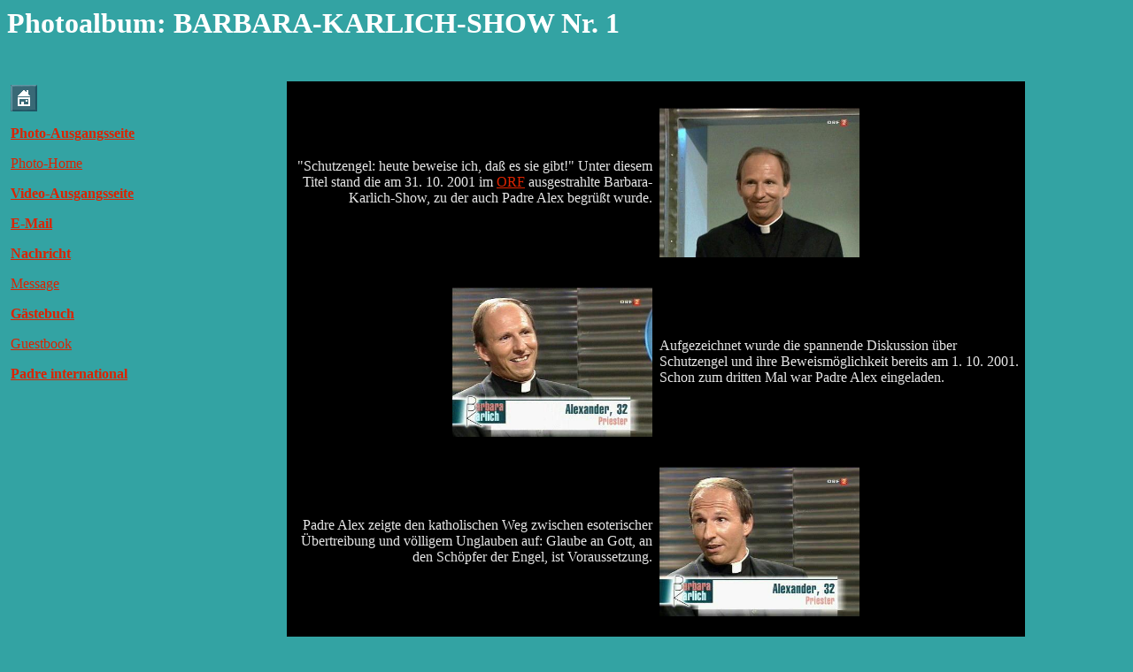

--- FILE ---
content_type: text/html
request_url: http://milpfarre.at/padre-bei-barbara-karlich.htm
body_size: 3744
content:
<!DOCTYPE HTML PUBLIC "-//W3C//DTD HTML 4.01 Transitional//EN">
<HTML>
<HEAD>
	<META HTTP-EQUIV="CONTENT-TYPE" CONTENT="text/html; charset=iso-8859-1">
	<TITLE>Schutzengel: Diskussion mit Padre Alex / Dr. Alexander Pytlik bei Barbara Karlich im Jahr 2001</TITLE>
	<META NAME="DESCRIPTION" CONTENT="Schutzengel - Padre Alex - Barbara Karlich: Gott, Engel, Seele, Geist, Padre, Pfarrer, Alexander Pytlik, Barbara Karlich, Karlich-Show, Barbara-Karlich-Show, Diskussion: heute beweise ich, daß es Schutzengel gibt  - Photoalbum Nr. 4, Photographie, Photo">
	<META NAME="KEYWORDS" CONTENT="Gott, Engel, Schutzengel, Schutzengelfest, Geister, reine Geister, Angelus, Engellehre, Geist, Geistwesen, Schöpfung, Schöpfer, Geschöpf, sichtbare Schöpfung, unsichtbare Schöpfung, sichtbar, unsichtbar, Padre, Padre Alex, Alexander Pytlik, Barbara Karlich, Barbara-Karlich-Show, Karlich-Show, ORF, Talk TV, Filmzentrum, Filmstadt, Redaktion, Redakteur, Diskussion, Glaubenslehre, Glaubensdiskussion, Talkshow, Esoterik">
	<META NAME="PAGE-TYPE" CONTENT="Photoalbum: Gott, Engel, Schutzengel, Padre, Padre Alex, Pfarrer, Alexander Pytlik, Barbara Karlich, Karlich.">
	<META NAME="MSSmartTagsPreventParsing" CONTENT="TRUE">
</HEAD>
<BODY TEXT="#ffffff" LINK="#dc2300" VLINK="#ff6633" BGCOLOR="#33a3a3">
<H1>Photoalbum: BARBARA-KARLICH-SHOW Nr. 1</H1>
<TABLE WIDTH="100%" BORDER=0 CELLPADDING=4 CELLSPACING=0>
	<COL WIDTH="63*">
	<COL WIDTH="84*">
	<COL WIDTH="84*">
	<COL WIDTH="25*">
	<THEAD>
		<TR>
			<TD COLSPAN=4 WIDTH="100%" VALIGN=TOP>
				<P><BR>
				</P>
			</TD>
		</TR>
	</THEAD>
	<TBODY>
		<TR>
			<TD ROWSPAN=7 WIDTH="25%" VALIGN=TOP>
				<P><A NAME="Alexander Pytlik, Pytlik, Mag. Pytlik, Padre, Padre Alex, Photoalbum, Photographie, Photos, Schutzengel"></A>
				<A HREF="index.htm" NAME="Alexander Pytlik, Pytlik, Mag. Pytlik, Padre, Padre Alex, Photoalbum, Photographie, Photos, engelgleich"><IMG SRC="turhome.gif" NAME="Home" ALT="Padre Alex - internationale Startseite - international start - sito internazionale!" ALIGN=BOTTOM WIDTH=30 HEIGHT=30 BORDER=0></A></P>
				<P STYLE="margin-bottom: 0cm"><A HREF="photos.htm" NAME="Alexander Pytlik, Pytlik, Mag. Pytlik, Padre, Padre Alex, Photoalbum, Photographie, Engelgeister, Photos"><SPAN STYLE="text-decoration: none"><B>Photo-Ausgangsseite</B></SPAN></A></P>
				<P STYLE="margin-bottom: 0cm"><A HREF="photos.htm" NAME="Alexander Pytlik, Pytlik, Mag. Pytlik, Padre, Padre Alex, Photoalbum, Photographie, erschaffene Engel, Photos"><SPAN STYLE="text-decoration: none">Photo-Home</SPAN></A></P>
				<P STYLE="margin-bottom: 0cm"><A HREF="videos.htm" NAME="Alexander Pytlik, Pytlik, Mag. Pytlik, Padre, Padre Alex, Photoalbum, Photographie, Himmel, Photos"><SPAN STYLE="text-decoration: none"><B>Video-Ausgangsseite</B></SPAN></A></P>
				<P STYLE="margin-bottom: 0cm"><A HREF="mailto:zypern@padre.at" NAME="Alexander Pytlik, Pytlik, Mag. Pytlik, Padre, Padre Alex, Photoalbum, Photographie, schöne Photographie, Photos"><SPAN STYLE="text-decoration: none"><B>E-Mail</B></SPAN></A></P>
				<P STYLE="margin-bottom: 0cm"><A HREF="nachrich.htm" NAME="Alexander Pytlik, Pytlik, Mag. Pytlik, Padre, Padre Alex, Photoalbum, Photographie, Photos anschauen" TARGET="_blank"><SPAN STYLE="text-decoration: none"><B>Nachricht</B></SPAN></A></P>
				<P STYLE="margin-bottom: 0cm"><A HREF="nachrich.htm" NAME="Alexander Pytlik, Pytlik, Mag. Pytlik, Padre, Padre Alex, Photoalbum, Fotoapparat, Photos" TARGET="_blank"><SPAN STYLE="text-decoration: none">Message</SPAN></A></P>
				<P STYLE="margin-bottom: 0cm"><A HREF="guestboo/" NAME="Alexander Pytlik, Pytlik, Mag. Pytlik, Padre, Padre Alex, Photoalbum, Eumig, Photos" TARGET="_blank"><SPAN STYLE="text-decoration: none"><B>G&auml;stebuch</B></SPAN></A></P>
				<P STYLE="margin-bottom: 0cm"><A HREF="guestboo/" NAME="Alexander Pytlik, Pytlik, Mag. Pytlik, Padre, Padre Alex, Photoalbum, Zeitung, Photos" TARGET="_blank"><SPAN STYLE="text-decoration: none"><SPAN STYLE="font-weight: medium">Guestbook</SPAN></SPAN></A></P>
				<P STYLE="margin-bottom: 0cm"><A HREF="index.htm" NAME="Alexander Pytlik, Pytlik, Mag. Pytlik, Padre, Padre Alex, Photoalbum, Zeitungsbilder, Photos"><SPAN STYLE="text-decoration: none"><B>Padre
				international</B></SPAN></A></P>
				<P><BR>
				</P>
			</TD>
			<TD WIDTH="33%" BGCOLOR="#000000">
				<P ALIGN=RIGHT><BR>
				</P>
			</TD>
			<TD WIDTH="33%" BGCOLOR="#000000">
				<P ALIGN=LEFT><BR>
				</P>
			</TD>
			<TD WIDTH="10%">
				<P ALIGN=LEFT><BR>
				</P>
			</TD>
		</TR>
		<TR>
			<TD WIDTH="33%" BGCOLOR="#000000">
				<P ALIGN=RIGHT><FONT COLOR="#e6e6e6">&quot;Schutzengel: heute
				beweise ich, da&szlig; es sie gibt!&quot; Unter diesem Titel
				stand die am 31. 10. 2001 im <A HREF="http://www.orf.at" NAME="ORF, Karlich, Barbara Karlich, talktv, talkshow, Nachmittagssendung, Unterhaltung, Film, Fernsehen" TARGET="_blank">ORF</A> ausgestrahlte Barbara-Karlich-Show, zu
				der auch Padre Alex begr&uuml;&szlig;t wurde.</FONT></P>
			</TD>
			<TD WIDTH="33%" BGCOLOR="#000000">
				<P ALIGN=LEFT><A NAME="Padre Alex wieder einmal bei Barbara Karlich, diesmal zum Thema Schutzengel und ihre Existenz - Beweism&ouml;glichkeiten?"></A>
				<FONT COLOR="#e6e6e6"><A HREF="photos/padre-kommt-barbara-karlich-01.jpg" NAME="Padre Alex wieder einmal bei Barbara Karlich, diesmal zum Thema Schutzengel und ihre Existenz - Beweism&ouml;glichkeit?" TARGET="_blank"><IMG SRC="photos/padre-kommt-barbara-karlich-01.jpg" NAME="Padre Alex wieder einmal bei Barbara Karlich, diesmal zum Thema Schutzengel und ihre Existenz - Beweism&ouml;glichkeit gegeben?" ALT="Padre Alex wieder einmal bei Barbara Karlich, diesmal zum Thema Schutzengel und ihre Existenz - Beweism&ouml;glichkeit?" ALIGN=BOTTOM WIDTH=226 HEIGHT=169 BORDER=0></A></FONT></P>
			</TD>
			<TD WIDTH="10%">
				<P ALIGN=LEFT><BR>
				</P>
			</TD>
		</TR>
		<TR>
			<TD WIDTH="33%" BGCOLOR="#000000">
				<P ALIGN=RIGHT><BR>
				</P>
			</TD>
			<TD WIDTH="33%" BGCOLOR="#000000">
				<P ALIGN=LEFT><BR>
				</P>
			</TD>
			<TD WIDTH="10%">
				<P ALIGN=LEFT><BR>
				</P>
			</TD>
		</TR>
		<TR>
			<TD WIDTH="33%" BGCOLOR="#000000">
				<P ALIGN=RIGHT><A NAME="Padre Alex wieder einmal bei Barbara Karlich: Schutzengel und ihre Beweismöglichkeit - zwischen Esoterik und Unglaube gilt es, den katholischen Weg zu gehen."></A>
				<FONT COLOR="#e6e6e6"><A HREF="photos/padre-bei-barbara-karlich-02.jpg" NAME="Padre Alex wieder einmal bei Barbara Karlich: Schutzengel und ihre Beweismöglichkeit - zwischen Esoterik und Unglaube katholisch bleiben." TARGET="_blank"><IMG SRC="photos/padre-bei-barbara-karlich-02.jpg" NAME="Padre Alex wieder einmal bei Barbara Karlich: Schutzengel und ihre Beweismöglichkeit - zwischen Esoterik und Unglaube den katholischen Weg gehen." ALT="Padre Alex wieder einmal bei Barbara Karlich: Schutzengel und ihre Beweism&ouml;glichkeit - zwischen Esoterik und Unglaube den katholischen Weg gehen." ALIGN=BOTTOM WIDTH=226 HEIGHT=169 BORDER=0></A></FONT></P>
			</TD>
			<TD WIDTH="33%" BGCOLOR="#000000">
				<P ALIGN=LEFT><FONT COLOR="#e6e6e6">Aufgezeichnet wurde die
				spannende Diskussion &uuml;ber Schutzengel und ihre
				Beweism&ouml;glichkeit bereits am 1. 10. 2001. Schon zum dritten
				Mal war Padre Alex eingeladen.</FONT></P>
			</TD>
			<TD WIDTH="10%">
				<P ALIGN=LEFT><BR>
				</P>
			</TD>
		</TR>
		<TR>
			<TD WIDTH="33%" BGCOLOR="#000000">
				<P ALIGN=RIGHT><BR>
				</P>
			</TD>
			<TD WIDTH="33%" BGCOLOR="#000000">
				<P ALIGN=LEFT><BR>
				</P>
			</TD>
			<TD WIDTH="10%">
				<P ALIGN=LEFT><BR>
				</P>
			</TD>
		</TR>
		<TR>
			<TD WIDTH="33%" BGCOLOR="#000000">
				<P ALIGN=RIGHT><FONT COLOR="#e6e6e6">Padre Alex zeigte den
				katholischen Weg zwischen esoterischer &Uuml;bertreibung und
				v&ouml;lligem Unglauben auf: Glaube an Gott, an den Sch&ouml;pfer
				der Engel, ist Voraussetzung. </FONT>
				</P>
			</TD>
			<TD WIDTH="33%" BGCOLOR="#000000">
				<P ALIGN=LEFT><A NAME="Schutzengel sind gute Engel Gottes, heilige Gesch&ouml;pfe, die auf Gott selbst hinweisen."></A>
				<FONT COLOR="#e6e6e6"><A HREF="photos/padre-diskussion-karlich-03.jpg" NAME="Schutzengel sind gute Engel Gottes, heilige Gesch&ouml;pfe, die auf Gott hinweisen." TARGET="_blank"><IMG SRC="photos/padre-diskussion-karlich-03.jpg" NAME="Schutzengel sind gute Engel Gottes, heilige Geschöpfe, die so auf Gott hinweisen." ALT="Schutzengel sind gute Engel Gottes, heilige Gesch&ouml;pfe, die auf Gott selbst hinweisen." ALIGN=BOTTOM WIDTH=226 HEIGHT=169 BORDER=0></A></FONT></P>
			</TD>
			<TD WIDTH="10%">
				<P ALIGN=LEFT><BR>
				</P>
			</TD>
		</TR>
		<TR>
			<TD WIDTH="33%" BGCOLOR="#000000">
				<P ALIGN=RIGHT><BR>
				</P>
			</TD>
			<TD WIDTH="33%" BGCOLOR="#000000">
				<P ALIGN=LEFT><BR>
				</P>
			</TD>
			<TD WIDTH="10%">
				<P ALIGN=LEFT><BR>
				</P>
			</TD>
		</TR>
		<TR>
			<TD WIDTH="25%" VALIGN=BOTTOM>
				<P><BR>
				</P>
			</TD>
			<TD WIDTH="33%" BGCOLOR="#000000">
				<P ALIGN=RIGHT><A NAME="Gott erschuf nur gute Engel, die allerdings einen freien Willen hatten."></A>
				<FONT COLOR="#e6e6e6"><A HREF="photos/gott-engel-padre-karlich-04.jpg" NAME="Gott erschuf nur gute Engel, die jedoch einen freien Willen hatten." TARGET="_blank"><IMG SRC="photos/gott-engel-padre-karlich-04.jpg" NAME="Gott erschuf nur gute Engel, die allerdings einen freien Willen gehabt haben." ALT="Gott erschuf nur gute Engel, die allerdings einen freien Willen hatten." ALIGN=BOTTOM WIDTH=226 HEIGHT=169 BORDER=0></A></FONT></P>
			</TD>
			<TD WIDTH="33%" BGCOLOR="#000000">
				<P ALIGN=LEFT><FONT COLOR="#e6e6e6">Gott erschuf auch die
				unsichtbaren Engel. Die allesamt gut erschaffenen Engel hatten
				ebenso einen freien Willen, ein Teil wollte in Verblendung selbst
				Gottes Stelle einnehmen: abgefallene Engel = D&auml;monen .</FONT></P>
			</TD>
			<TD WIDTH="10%">
				<P ALIGN=LEFT><BR>
				</P>
			</TD>
		</TR>
		<TR>
			<TD ROWSPAN=7 WIDTH="25%" VALIGN=TOP>
				<P><BR><BR>
				</P>
				<P STYLE="margin-bottom: 0cm"><A HREF="deutsch.htm" NAME="Alexander Pytlik, Pytlik, Mag. Pytlik, Padre, Padre Alex, Photoalbum, Photographie, beste Photos"><SPAN STYLE="text-decoration: none"><B>Padre
				deutsch</B></SPAN></A></P>
				<P STYLE="margin-bottom: 0cm"><A HREF="english.htm" NAME="Alexander Pytlik, Pytlik, Mag. Pytlik, Padre, Padre Alex, Photoalbum, Photographie, Superphotos"><SPAN STYLE="text-decoration: none"><B>Padre
				english</B></SPAN></A></P>
				<P STYLE="margin-bottom: 0cm"><A HREF="francais.htm" NAME="Alexander Pytlik, Pytlik, Mag. Pytlik, Padre, Padre Alex, Photoalbum, Photographie, Traumphotos"><SPAN STYLE="text-decoration: none"><B>Padre
				fran&ccedil;ais</B></SPAN></A></P>
				<P STYLE="margin-bottom: 0cm"><A HREF="copyr.htm" NAME="Alexander Pytlik, Pytlik, Mag. Pytlik, Padre, Padre Alex, Photoalbum, Photographie, tolle Photos" TARGET="_blank"><SPAN STYLE="text-decoration: none"><B>Copyright</B></SPAN></A></P>
				<P><BR>
				</P>
			</TD>
			<TD WIDTH="33%" BGCOLOR="#000000">
				<P ALIGN=RIGHT><BR>
				</P>
			</TD>
			<TD WIDTH="33%" BGCOLOR="#000000">
				<P ALIGN=LEFT><BR>
				</P>
			</TD>
			<TD WIDTH="10%">
				<P ALIGN=LEFT><BR>
				</P>
			</TD>
		</TR>
		<TR>
			<TD WIDTH="33%" BGCOLOR="#000000">
				<P ALIGN=RIGHT><FONT COLOR="#e6e6e6">W&auml;hrend der Teufel und
				seine D&auml;monen die Menschen um ihr m&ouml;gliches ewiges Heil
				beneiden und sie von Gott wegf&uuml;hren wollen, f&uuml;hren uns
				die Schutzengel zum wahren Gott.</FONT></P>
			</TD>
			<TD WIDTH="33%" BGCOLOR="#000000">
				<P ALIGN=LEFT><A NAME="Die guten Engel und daher auch die Schutzengel wollen die Menschen zum ewigen Heil ihrer Seelen f&uuml;hren."></A>
				<FONT COLOR="#e6e6e6"><A HREF="photos/gott-engel-padre-karlich-05.jpg" NAME="Die guten Engel und daher auch die Schutzengel wollen die Menschen zum ewigen Heil ihrer unsterblichen Seelen führen." TARGET="_blank"><IMG SRC="photos/gott-engel-padre-karlich-05.jpg" NAME="Die guten Engel und daher auch die Schutzengel wollen die Menschen zum ewigen Heil ihrer Seelen bringen." ALT="Die guten Engel und daher auch die Schutzengel wollen die Menschen zum ewigen Heil ihrer Seelen f&uuml;hren." ALIGN=BOTTOM WIDTH=226 HEIGHT=169 BORDER=0></A></FONT></P>
			</TD>
			<TD WIDTH="10%">
				<P ALIGN=LEFT><BR>
				</P>
			</TD>
		</TR>
		<TR>
			<TD WIDTH="33%" BGCOLOR="#000000">
				<P ALIGN=RIGHT><BR>
				</P>
			</TD>
			<TD WIDTH="33%" BGCOLOR="#000000">
				<P ALIGN=LEFT><BR>
				</P>
			</TD>
			<TD WIDTH="10%">
				<P ALIGN=LEFT><BR>
				</P>
			</TD>
		</TR>
		<TR>
			<TD WIDTH="33%" BGCOLOR="#000000">
				<P ALIGN=RIGHT><A NAME="Die Schutzengel als gute Engel Gottes sind zutiefst besorgt um das ewige Heil der Seele der ihnen anvertrauten Menschen."></A>
				<FONT COLOR="#e6e6e6"><A HREF="photos/padre-engel-barbara-karlich-06.jpg" NAME="Die Schutzengel als gute Engel Gottes sind zutiefst besorgt um das ewige Heil der Seele der ihnen Anvertrauten." TARGET="_blank"><IMG SRC="photos/padre-engel-barbara-karlich-06.jpg" NAME="Die Schutzengel als gute Engel Gottes sind zutiefst besorgt um das ewige Heil der Seelen der ihnen anvertrauten Menschen." ALT="Die Schutzengel als gute Engel Gottes sind zutiefst besorgt um das ewige Heil der Seelen der ihnen anvertrauten Menschen." ALIGN=BOTTOM WIDTH=226 HEIGHT=170 BORDER=0></A></FONT></P>
			</TD>
			<TD WIDTH="33%" BGCOLOR="#000000">
				<P ALIGN=LEFT><FONT COLOR="#e6e6e6">Gott als Sch&ouml;pfer ist
				immer st&auml;rker als die abgefallenen b&ouml;sen Engel, die
				Gesch&ouml;pfe sind. Die Auferstehung Christi k&uuml;ndigt den
				endg&uuml;ltigen Sieg an. Die Schutzengel helfen mit, da&szlig;
				wir den Willen Gottes erkennen.</FONT></P>
			</TD>
			<TD WIDTH="10%">
				<P ALIGN=LEFT><BR>
				</P>
			</TD>
		</TR>
		<TR>
			<TD WIDTH="33%" BGCOLOR="#000000">
				<P ALIGN=RIGHT><BR>
				</P>
			</TD>
			<TD WIDTH="33%" BGCOLOR="#000000">
				<P ALIGN=LEFT><BR>
				</P>
			</TD>
			<TD WIDTH="10%">
				<P ALIGN=LEFT><BR>
				</P>
			</TD>
		</TR>
		<TR>
			<TD WIDTH="33%" BGCOLOR="#000000">
				<P ALIGN=RIGHT><FONT COLOR="#e6e6e6">Wer sein Herz aber f&uuml;r
				Gott verschlie&szlig;t, wird auch die guten Einsprechungen des
				Schutzengels &uuml;berh&ouml;ren. &quot;Visionen&quot; m&uuml;ssen
				durch die Kirche gepr&uuml;ft werden, ob es sich um gute Engel
				handelt. Der gute Engel besch&uuml;tzt uns t&auml;glich.</FONT></P>
			</TD>
			<TD WIDTH="33%" BGCOLOR="#000000">
				<P ALIGN=LEFT><A NAME="Privatoffenbarungen und Esoterik müssen zum Schutz der Gläubigen von der Kirche streng geprüft werden, Leichtgläubigkeit ist kontraproduktiv."></A><A NAME="Privatoffenbarungen und Esoterik müssen zum Schutz der Gläubigen von der Kirche streng geprüft werden, Leichtgläubigkeit hilft hier nicht weiter."></A><A NAME="Privatoffenbarungen und Esoterik müssen zum Schutz der Gläubigen von der Kirche streng geprüft werden, Leichtgläubigkeit hilft nicht weiter."></A>
				<FONT COLOR="#e6e6e6"><A HREF="photos/padre-erklaert-barbara-karlich_07.jpg" NAME="Privatoffenbarungen und Esoterik müssen zum Schutz der Gläubigen von der Kirche streng geprüft werden, Leichtgläubigkeit hilft niemandem." TARGET="_blank"><IMG SRC="photos/padre-erklaert-barbara-karlich_07.jpg" NAME="Privatoffenbarungen und Esoterik müssen zum Schutz der Gläubigen von der Kirche streng geprüft werden, Leichtgläubigkeit hilft nicht." ALT="Privatoffenbarungen und Esoterik müssen zum Schutz der Gläubigen von der Kirche streng geprüft werden, Leichtgläubigkeit hilft nicht weiter." ALIGN=BOTTOM WIDTH=200 HEIGHT=226 BORDER=0></A></FONT></P>
			</TD>
			<TD WIDTH="10%">
				<P ALIGN=LEFT><BR>
				</P>
			</TD>
		</TR>
		<TR>
			<TD WIDTH="33%" BGCOLOR="#000000">
				<P ALIGN=RIGHT><BR>
				</P>
			</TD>
			<TD WIDTH="33%" BGCOLOR="#000000">
				<P ALIGN=LEFT><BR>
				</P>
			</TD>
			<TD WIDTH="10%">
				<P ALIGN=LEFT><BR>
				</P>
			</TD>
		</TR>
		<TR>
			<TD ROWSPAN=2 WIDTH="25%" VALIGN=BOTTOM>
				<P><A NAME="Alexander Pytlik, Pytlik, Mag. Pytlik, Padre, Padre Alex, Photoalbum, Photographie, Engelbilder"></A>
				<A HREF="photos.htm" NAME="Alexander Pytlik, Pytlik, Mag. Pytlik, Padre, Padre Alex, Photoalbum, Photographie, Photos, Engeldarstellung"><IMG SRC="turright.gif" NAME="Alexander Pytlik, Pytlik, Mag. Pytlik, Padre, Padre Alex, Photoalbum, Photographie und Kunst, Photos" ALT="Back to the &quot;Photo-Home&quot;! Zur&uuml;ck zur Photo-Ausgangsseite von Padre Alex!" ALIGN=BOTTOM WIDTH=30 HEIGHT=30 BORDER=0></A></P>
			</TD>
			<TD WIDTH="33%" BGCOLOR="#000000">
				<P ALIGN=RIGHT><A NAME="Am 2. 10. ist das Fest der heiligen Schutzengel, das Schutzengelfest."></A>
				<FONT COLOR="#e6e6e6"><A HREF="photos/padre-schutzengel-barbara-karlich-08.jpg" NAME="Am 2. 10. ist das Hochfest der heiligen Schutzengel, das Schutzengelfest." TARGET="_blank"><IMG SRC="photos/padre-schutzengel-barbara-karlich-08.jpg" NAME="Am 2. 10. ist kirchlicherseits das Fest der heiligen Schutzengel, das Schutzengelfest." ALT="Am 2. 10. ist das Fest der heiligen Schutzengel, das Schutzengelfest." ALIGN=BOTTOM WIDTH=226 HEIGHT=170 BORDER=0></A></FONT></P>
			</TD>
			<TD WIDTH="33%" BGCOLOR="#000000">
				<P ALIGN=LEFT><FONT COLOR="#e6e6e6">Die zust&auml;ndigen
				Wissenschaften sind Theologie und Philosophie: der Stufenbau der
				Sch&ouml;pfung (unbeseelte Dinge - Pflanzen - Tiere - unsterblich
				beseelte Menschen) spricht f&uuml;r die Existenz rein geistiger
				Wesen.</FONT></P>
			</TD>
			<TD WIDTH="10%">
				<P ALIGN=LEFT><BR>
				</P>
			</TD>
		</TR>
		<TR>
			<TD WIDTH="33%" BGCOLOR="#000000">
				<P ALIGN=RIGHT><BR>
				</P>
			</TD>
			<TD WIDTH="33%" BGCOLOR="#000000">
				<P ALIGN=LEFT><BR>
				</P>
			</TD>
			<TD WIDTH="10%">
				<P ALIGN=LEFT><BR>
				</P>
			</TD>
		</TR>
	</TBODY>
</TABLE>
</BODY>
</HTML>
